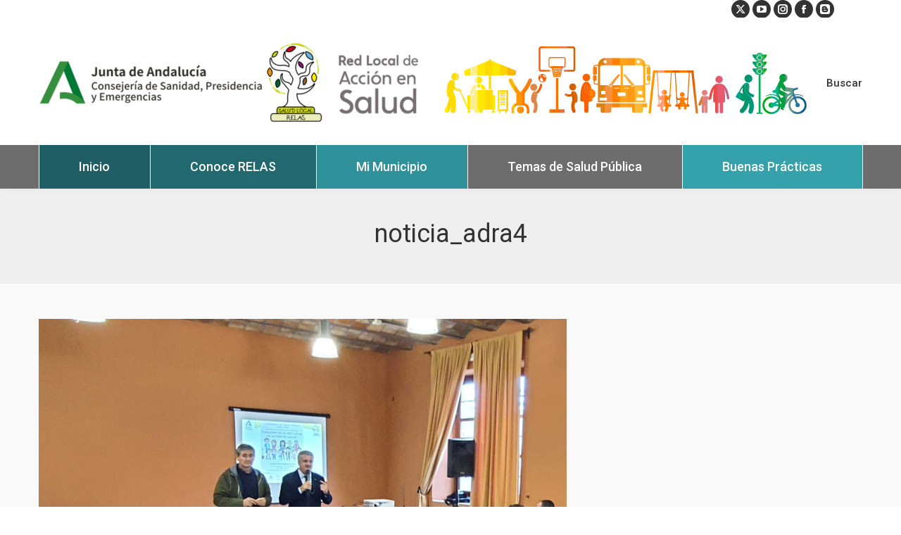

--- FILE ---
content_type: text/html; charset=UTF-8
request_url: https://www.redlocalsalud.es/noticia_adra4/
body_size: 18011
content:
<!DOCTYPE html>
<!--[if !(IE 6) | !(IE 7) | !(IE 8)  ]><!-->
<html dir="ltr" lang="es" prefix="og: https://ogp.me/ns#" class="no-js">
<!--<![endif]-->
<head>
	<meta charset="UTF-8" />
		<meta name="viewport" content="width=device-width, initial-scale=1, maximum-scale=1, user-scalable=0">
		<meta name="theme-color" content="#929292"/>	<link rel="profile" href="https://gmpg.org/xfn/11" />
	<title>noticia_adra4 | Red Local de Acción en Salud (RELAS)</title>
	<style>img:is([sizes="auto" i], [sizes^="auto," i]) { contain-intrinsic-size: 3000px 1500px }</style>
	
		<!-- All in One SEO 4.9.3 - aioseo.com -->
	<meta name="robots" content="max-image-preview:large" />
	<meta name="author" content="Emilia Ramos"/>
	<link rel="canonical" href="https://www.redlocalsalud.es/noticia_adra4/" />
	<meta name="generator" content="All in One SEO (AIOSEO) 4.9.3" />
		<meta property="og:locale" content="es_ES" />
		<meta property="og:site_name" content="Red Local de Acción en Salud (RELAS)" />
		<meta property="og:type" content="article" />
		<meta property="og:title" content="noticia_adra4 | Red Local de Acción en Salud (RELAS)" />
		<meta property="og:url" content="https://www.redlocalsalud.es/noticia_adra4/" />
		<meta property="og:image" content="https://www.redlocalsalud.es/wp-content/uploads/2016/09/arbol_relas.JPG.png" />
		<meta property="og:image:secure_url" content="https://www.redlocalsalud.es/wp-content/uploads/2016/09/arbol_relas.JPG.png" />
		<meta property="og:image:width" content="144" />
		<meta property="og:image:height" content="181" />
		<meta property="article:published_time" content="2023-02-16T10:57:56+00:00" />
		<meta property="article:modified_time" content="2023-02-16T10:57:56+00:00" />
		<meta name="twitter:card" content="summary" />
		<meta name="twitter:site" content="@AndaluciaRELAS" />
		<meta name="twitter:title" content="noticia_adra4 | Red Local de Acción en Salud (RELAS)" />
		<meta name="twitter:image" content="https://www.redlocalsalud.es/wp-content/uploads/2016/09/arbol_relas.JPG.png" />
		<script type="application/ld+json" class="aioseo-schema">
			{"@context":"https:\/\/schema.org","@graph":[{"@type":"BreadcrumbList","@id":"https:\/\/www.redlocalsalud.es\/noticia_adra4\/#breadcrumblist","itemListElement":[{"@type":"ListItem","@id":"https:\/\/www.redlocalsalud.es#listItem","position":1,"name":"Inicio","item":"https:\/\/www.redlocalsalud.es","nextItem":{"@type":"ListItem","@id":"https:\/\/www.redlocalsalud.es\/noticia_adra4\/#listItem","name":"noticia_adra4"}},{"@type":"ListItem","@id":"https:\/\/www.redlocalsalud.es\/noticia_adra4\/#listItem","position":2,"name":"noticia_adra4","previousItem":{"@type":"ListItem","@id":"https:\/\/www.redlocalsalud.es#listItem","name":"Inicio"}}]},{"@type":"ItemPage","@id":"https:\/\/www.redlocalsalud.es\/noticia_adra4\/#itempage","url":"https:\/\/www.redlocalsalud.es\/noticia_adra4\/","name":"noticia_adra4 | Red Local de Acci\u00f3n en Salud (RELAS)","inLanguage":"es-ES","isPartOf":{"@id":"https:\/\/www.redlocalsalud.es\/#website"},"breadcrumb":{"@id":"https:\/\/www.redlocalsalud.es\/noticia_adra4\/#breadcrumblist"},"author":{"@id":"https:\/\/www.redlocalsalud.es\/author\/eramos\/#author"},"creator":{"@id":"https:\/\/www.redlocalsalud.es\/author\/eramos\/#author"},"datePublished":"2023-02-16T10:57:56+00:00","dateModified":"2023-02-16T10:57:56+00:00"},{"@type":"Organization","@id":"https:\/\/www.redlocalsalud.es\/#organization","name":"Red Local de Acci\u00f3n en Salud (RELAS)","description":"Las redes locales de acci\u00f3n en salud trabajan para la mejora de la salud de la poblaci\u00f3n del municipio, con la vocaci\u00f3n de perdurar en el tiempo y seg\u00fan un proceso de planificaci\u00f3n que se concreta en un instrumento clave: el Plan Local de Salud.","url":"https:\/\/www.redlocalsalud.es\/","sameAs":["https:\/\/www.instagram.com\/localizarlasalud\/","https:\/\/www.linkedin.com\/company\/red-local-de-accin-en-salud-de-andaluca-relas-\/"]},{"@type":"Person","@id":"https:\/\/www.redlocalsalud.es\/author\/eramos\/#author","url":"https:\/\/www.redlocalsalud.es\/author\/eramos\/","name":"Emilia Ramos","image":{"@type":"ImageObject","@id":"https:\/\/www.redlocalsalud.es\/noticia_adra4\/#authorImage","url":"https:\/\/secure.gravatar.com\/avatar\/f33fe4dacc5527cdf72b4a3357756977ad96999698c13ecc4b148b852fc6fc7b?s=96&d=mm&r=g","width":96,"height":96,"caption":"Emilia Ramos"}},{"@type":"WebSite","@id":"https:\/\/www.redlocalsalud.es\/#website","url":"https:\/\/www.redlocalsalud.es\/","name":"Red Local de Acci\u00f3n en Salud (RELAS)","description":"Las redes locales de acci\u00f3n en salud trabajan para la mejora de la salud de la poblaci\u00f3n del municipio, con la vocaci\u00f3n de perdurar en el tiempo y seg\u00fan un proceso de planificaci\u00f3n que se concreta en un instrumento clave: el Plan Local de Salud.","inLanguage":"es-ES","publisher":{"@id":"https:\/\/www.redlocalsalud.es\/#organization"}}]}
		</script>
		<!-- All in One SEO -->

<link rel='dns-prefetch' href='//fonts.googleapis.com' />
<link rel="alternate" type="application/rss+xml" title="Red Local de Acción en Salud (RELAS) &raquo; Feed" href="https://www.redlocalsalud.es/feed/" />
<link rel="alternate" type="application/rss+xml" title="Red Local de Acción en Salud (RELAS) &raquo; Feed de los comentarios" href="https://www.redlocalsalud.es/comments/feed/" />
<script id="wpp-js" src="https://www.redlocalsalud.es/wp-content/plugins/wordpress-popular-posts/assets/js/wpp.min.js?ver=7.3.6" data-sampling="0" data-sampling-rate="100" data-api-url="https://www.redlocalsalud.es/wp-json/wordpress-popular-posts" data-post-id="14572" data-token="61e214aa1b" data-lang="0" data-debug="0"></script>
<script>
window._wpemojiSettings = {"baseUrl":"https:\/\/s.w.org\/images\/core\/emoji\/16.0.1\/72x72\/","ext":".png","svgUrl":"https:\/\/s.w.org\/images\/core\/emoji\/16.0.1\/svg\/","svgExt":".svg","source":{"concatemoji":"https:\/\/www.redlocalsalud.es\/wp-includes\/js\/wp-emoji-release.min.js?ver=6.8.3"}};
/*! This file is auto-generated */
!function(s,n){var o,i,e;function c(e){try{var t={supportTests:e,timestamp:(new Date).valueOf()};sessionStorage.setItem(o,JSON.stringify(t))}catch(e){}}function p(e,t,n){e.clearRect(0,0,e.canvas.width,e.canvas.height),e.fillText(t,0,0);var t=new Uint32Array(e.getImageData(0,0,e.canvas.width,e.canvas.height).data),a=(e.clearRect(0,0,e.canvas.width,e.canvas.height),e.fillText(n,0,0),new Uint32Array(e.getImageData(0,0,e.canvas.width,e.canvas.height).data));return t.every(function(e,t){return e===a[t]})}function u(e,t){e.clearRect(0,0,e.canvas.width,e.canvas.height),e.fillText(t,0,0);for(var n=e.getImageData(16,16,1,1),a=0;a<n.data.length;a++)if(0!==n.data[a])return!1;return!0}function f(e,t,n,a){switch(t){case"flag":return n(e,"\ud83c\udff3\ufe0f\u200d\u26a7\ufe0f","\ud83c\udff3\ufe0f\u200b\u26a7\ufe0f")?!1:!n(e,"\ud83c\udde8\ud83c\uddf6","\ud83c\udde8\u200b\ud83c\uddf6")&&!n(e,"\ud83c\udff4\udb40\udc67\udb40\udc62\udb40\udc65\udb40\udc6e\udb40\udc67\udb40\udc7f","\ud83c\udff4\u200b\udb40\udc67\u200b\udb40\udc62\u200b\udb40\udc65\u200b\udb40\udc6e\u200b\udb40\udc67\u200b\udb40\udc7f");case"emoji":return!a(e,"\ud83e\udedf")}return!1}function g(e,t,n,a){var r="undefined"!=typeof WorkerGlobalScope&&self instanceof WorkerGlobalScope?new OffscreenCanvas(300,150):s.createElement("canvas"),o=r.getContext("2d",{willReadFrequently:!0}),i=(o.textBaseline="top",o.font="600 32px Arial",{});return e.forEach(function(e){i[e]=t(o,e,n,a)}),i}function t(e){var t=s.createElement("script");t.src=e,t.defer=!0,s.head.appendChild(t)}"undefined"!=typeof Promise&&(o="wpEmojiSettingsSupports",i=["flag","emoji"],n.supports={everything:!0,everythingExceptFlag:!0},e=new Promise(function(e){s.addEventListener("DOMContentLoaded",e,{once:!0})}),new Promise(function(t){var n=function(){try{var e=JSON.parse(sessionStorage.getItem(o));if("object"==typeof e&&"number"==typeof e.timestamp&&(new Date).valueOf()<e.timestamp+604800&&"object"==typeof e.supportTests)return e.supportTests}catch(e){}return null}();if(!n){if("undefined"!=typeof Worker&&"undefined"!=typeof OffscreenCanvas&&"undefined"!=typeof URL&&URL.createObjectURL&&"undefined"!=typeof Blob)try{var e="postMessage("+g.toString()+"("+[JSON.stringify(i),f.toString(),p.toString(),u.toString()].join(",")+"));",a=new Blob([e],{type:"text/javascript"}),r=new Worker(URL.createObjectURL(a),{name:"wpTestEmojiSupports"});return void(r.onmessage=function(e){c(n=e.data),r.terminate(),t(n)})}catch(e){}c(n=g(i,f,p,u))}t(n)}).then(function(e){for(var t in e)n.supports[t]=e[t],n.supports.everything=n.supports.everything&&n.supports[t],"flag"!==t&&(n.supports.everythingExceptFlag=n.supports.everythingExceptFlag&&n.supports[t]);n.supports.everythingExceptFlag=n.supports.everythingExceptFlag&&!n.supports.flag,n.DOMReady=!1,n.readyCallback=function(){n.DOMReady=!0}}).then(function(){return e}).then(function(){var e;n.supports.everything||(n.readyCallback(),(e=n.source||{}).concatemoji?t(e.concatemoji):e.wpemoji&&e.twemoji&&(t(e.twemoji),t(e.wpemoji)))}))}((window,document),window._wpemojiSettings);
</script>
<link rel='stylesheet' id='dpProEventCalendar_headcss-css' href='https://www.redlocalsalud.es/wp-content/plugins/dpProEventCalendar/css/dpProEventCalendar.css?ver=2.8.9' media='all' />
<link rel='stylesheet' id='font-awesome-original-css' href='https://www.redlocalsalud.es/wp-content/plugins/dpProEventCalendar/css/font-awesome.css?ver=2.8.9' media='all' />
<link rel='stylesheet' id='sb_instagram_styles-css' href='https://www.redlocalsalud.es/wp-content/plugins/instagram-feed-pro/css/sb-instagram.min.css?ver=5.1.2' media='all' />
<style id='wp-emoji-styles-inline-css'>

	img.wp-smiley, img.emoji {
		display: inline !important;
		border: none !important;
		box-shadow: none !important;
		height: 1em !important;
		width: 1em !important;
		margin: 0 0.07em !important;
		vertical-align: -0.1em !important;
		background: none !important;
		padding: 0 !important;
	}
</style>
<link rel='stylesheet' id='wp-block-library-css' href='https://www.redlocalsalud.es/wp-includes/css/dist/block-library/style.min.css?ver=6.8.3' media='all' />
<style id='wp-block-library-theme-inline-css'>
.wp-block-audio :where(figcaption){color:#555;font-size:13px;text-align:center}.is-dark-theme .wp-block-audio :where(figcaption){color:#ffffffa6}.wp-block-audio{margin:0 0 1em}.wp-block-code{border:1px solid #ccc;border-radius:4px;font-family:Menlo,Consolas,monaco,monospace;padding:.8em 1em}.wp-block-embed :where(figcaption){color:#555;font-size:13px;text-align:center}.is-dark-theme .wp-block-embed :where(figcaption){color:#ffffffa6}.wp-block-embed{margin:0 0 1em}.blocks-gallery-caption{color:#555;font-size:13px;text-align:center}.is-dark-theme .blocks-gallery-caption{color:#ffffffa6}:root :where(.wp-block-image figcaption){color:#555;font-size:13px;text-align:center}.is-dark-theme :root :where(.wp-block-image figcaption){color:#ffffffa6}.wp-block-image{margin:0 0 1em}.wp-block-pullquote{border-bottom:4px solid;border-top:4px solid;color:currentColor;margin-bottom:1.75em}.wp-block-pullquote cite,.wp-block-pullquote footer,.wp-block-pullquote__citation{color:currentColor;font-size:.8125em;font-style:normal;text-transform:uppercase}.wp-block-quote{border-left:.25em solid;margin:0 0 1.75em;padding-left:1em}.wp-block-quote cite,.wp-block-quote footer{color:currentColor;font-size:.8125em;font-style:normal;position:relative}.wp-block-quote:where(.has-text-align-right){border-left:none;border-right:.25em solid;padding-left:0;padding-right:1em}.wp-block-quote:where(.has-text-align-center){border:none;padding-left:0}.wp-block-quote.is-large,.wp-block-quote.is-style-large,.wp-block-quote:where(.is-style-plain){border:none}.wp-block-search .wp-block-search__label{font-weight:700}.wp-block-search__button{border:1px solid #ccc;padding:.375em .625em}:where(.wp-block-group.has-background){padding:1.25em 2.375em}.wp-block-separator.has-css-opacity{opacity:.4}.wp-block-separator{border:none;border-bottom:2px solid;margin-left:auto;margin-right:auto}.wp-block-separator.has-alpha-channel-opacity{opacity:1}.wp-block-separator:not(.is-style-wide):not(.is-style-dots){width:100px}.wp-block-separator.has-background:not(.is-style-dots){border-bottom:none;height:1px}.wp-block-separator.has-background:not(.is-style-wide):not(.is-style-dots){height:2px}.wp-block-table{margin:0 0 1em}.wp-block-table td,.wp-block-table th{word-break:normal}.wp-block-table :where(figcaption){color:#555;font-size:13px;text-align:center}.is-dark-theme .wp-block-table :where(figcaption){color:#ffffffa6}.wp-block-video :where(figcaption){color:#555;font-size:13px;text-align:center}.is-dark-theme .wp-block-video :where(figcaption){color:#ffffffa6}.wp-block-video{margin:0 0 1em}:root :where(.wp-block-template-part.has-background){margin-bottom:0;margin-top:0;padding:1.25em 2.375em}
</style>
<style id='classic-theme-styles-inline-css'>
/*! This file is auto-generated */
.wp-block-button__link{color:#fff;background-color:#32373c;border-radius:9999px;box-shadow:none;text-decoration:none;padding:calc(.667em + 2px) calc(1.333em + 2px);font-size:1.125em}.wp-block-file__button{background:#32373c;color:#fff;text-decoration:none}
</style>
<link rel='stylesheet' id='aioseo/css/src/vue/standalone/blocks/table-of-contents/global.scss-css' href='https://www.redlocalsalud.es/wp-content/plugins/all-in-one-seo-pack/dist/Lite/assets/css/table-of-contents/global.e90f6d47.css?ver=4.9.3' media='all' />
<style id='global-styles-inline-css'>
:root{--wp--preset--aspect-ratio--square: 1;--wp--preset--aspect-ratio--4-3: 4/3;--wp--preset--aspect-ratio--3-4: 3/4;--wp--preset--aspect-ratio--3-2: 3/2;--wp--preset--aspect-ratio--2-3: 2/3;--wp--preset--aspect-ratio--16-9: 16/9;--wp--preset--aspect-ratio--9-16: 9/16;--wp--preset--color--black: #000000;--wp--preset--color--cyan-bluish-gray: #abb8c3;--wp--preset--color--white: #FFF;--wp--preset--color--pale-pink: #f78da7;--wp--preset--color--vivid-red: #cf2e2e;--wp--preset--color--luminous-vivid-orange: #ff6900;--wp--preset--color--luminous-vivid-amber: #fcb900;--wp--preset--color--light-green-cyan: #7bdcb5;--wp--preset--color--vivid-green-cyan: #00d084;--wp--preset--color--pale-cyan-blue: #8ed1fc;--wp--preset--color--vivid-cyan-blue: #0693e3;--wp--preset--color--vivid-purple: #9b51e0;--wp--preset--color--accent: #929292;--wp--preset--color--dark-gray: #111;--wp--preset--color--light-gray: #767676;--wp--preset--gradient--vivid-cyan-blue-to-vivid-purple: linear-gradient(135deg,rgba(6,147,227,1) 0%,rgb(155,81,224) 100%);--wp--preset--gradient--light-green-cyan-to-vivid-green-cyan: linear-gradient(135deg,rgb(122,220,180) 0%,rgb(0,208,130) 100%);--wp--preset--gradient--luminous-vivid-amber-to-luminous-vivid-orange: linear-gradient(135deg,rgba(252,185,0,1) 0%,rgba(255,105,0,1) 100%);--wp--preset--gradient--luminous-vivid-orange-to-vivid-red: linear-gradient(135deg,rgba(255,105,0,1) 0%,rgb(207,46,46) 100%);--wp--preset--gradient--very-light-gray-to-cyan-bluish-gray: linear-gradient(135deg,rgb(238,238,238) 0%,rgb(169,184,195) 100%);--wp--preset--gradient--cool-to-warm-spectrum: linear-gradient(135deg,rgb(74,234,220) 0%,rgb(151,120,209) 20%,rgb(207,42,186) 40%,rgb(238,44,130) 60%,rgb(251,105,98) 80%,rgb(254,248,76) 100%);--wp--preset--gradient--blush-light-purple: linear-gradient(135deg,rgb(255,206,236) 0%,rgb(152,150,240) 100%);--wp--preset--gradient--blush-bordeaux: linear-gradient(135deg,rgb(254,205,165) 0%,rgb(254,45,45) 50%,rgb(107,0,62) 100%);--wp--preset--gradient--luminous-dusk: linear-gradient(135deg,rgb(255,203,112) 0%,rgb(199,81,192) 50%,rgb(65,88,208) 100%);--wp--preset--gradient--pale-ocean: linear-gradient(135deg,rgb(255,245,203) 0%,rgb(182,227,212) 50%,rgb(51,167,181) 100%);--wp--preset--gradient--electric-grass: linear-gradient(135deg,rgb(202,248,128) 0%,rgb(113,206,126) 100%);--wp--preset--gradient--midnight: linear-gradient(135deg,rgb(2,3,129) 0%,rgb(40,116,252) 100%);--wp--preset--font-size--small: 13px;--wp--preset--font-size--medium: 20px;--wp--preset--font-size--large: 36px;--wp--preset--font-size--x-large: 42px;--wp--preset--spacing--20: 0.44rem;--wp--preset--spacing--30: 0.67rem;--wp--preset--spacing--40: 1rem;--wp--preset--spacing--50: 1.5rem;--wp--preset--spacing--60: 2.25rem;--wp--preset--spacing--70: 3.38rem;--wp--preset--spacing--80: 5.06rem;--wp--preset--shadow--natural: 6px 6px 9px rgba(0, 0, 0, 0.2);--wp--preset--shadow--deep: 12px 12px 50px rgba(0, 0, 0, 0.4);--wp--preset--shadow--sharp: 6px 6px 0px rgba(0, 0, 0, 0.2);--wp--preset--shadow--outlined: 6px 6px 0px -3px rgba(255, 255, 255, 1), 6px 6px rgba(0, 0, 0, 1);--wp--preset--shadow--crisp: 6px 6px 0px rgba(0, 0, 0, 1);}:where(.is-layout-flex){gap: 0.5em;}:where(.is-layout-grid){gap: 0.5em;}body .is-layout-flex{display: flex;}.is-layout-flex{flex-wrap: wrap;align-items: center;}.is-layout-flex > :is(*, div){margin: 0;}body .is-layout-grid{display: grid;}.is-layout-grid > :is(*, div){margin: 0;}:where(.wp-block-columns.is-layout-flex){gap: 2em;}:where(.wp-block-columns.is-layout-grid){gap: 2em;}:where(.wp-block-post-template.is-layout-flex){gap: 1.25em;}:where(.wp-block-post-template.is-layout-grid){gap: 1.25em;}.has-black-color{color: var(--wp--preset--color--black) !important;}.has-cyan-bluish-gray-color{color: var(--wp--preset--color--cyan-bluish-gray) !important;}.has-white-color{color: var(--wp--preset--color--white) !important;}.has-pale-pink-color{color: var(--wp--preset--color--pale-pink) !important;}.has-vivid-red-color{color: var(--wp--preset--color--vivid-red) !important;}.has-luminous-vivid-orange-color{color: var(--wp--preset--color--luminous-vivid-orange) !important;}.has-luminous-vivid-amber-color{color: var(--wp--preset--color--luminous-vivid-amber) !important;}.has-light-green-cyan-color{color: var(--wp--preset--color--light-green-cyan) !important;}.has-vivid-green-cyan-color{color: var(--wp--preset--color--vivid-green-cyan) !important;}.has-pale-cyan-blue-color{color: var(--wp--preset--color--pale-cyan-blue) !important;}.has-vivid-cyan-blue-color{color: var(--wp--preset--color--vivid-cyan-blue) !important;}.has-vivid-purple-color{color: var(--wp--preset--color--vivid-purple) !important;}.has-black-background-color{background-color: var(--wp--preset--color--black) !important;}.has-cyan-bluish-gray-background-color{background-color: var(--wp--preset--color--cyan-bluish-gray) !important;}.has-white-background-color{background-color: var(--wp--preset--color--white) !important;}.has-pale-pink-background-color{background-color: var(--wp--preset--color--pale-pink) !important;}.has-vivid-red-background-color{background-color: var(--wp--preset--color--vivid-red) !important;}.has-luminous-vivid-orange-background-color{background-color: var(--wp--preset--color--luminous-vivid-orange) !important;}.has-luminous-vivid-amber-background-color{background-color: var(--wp--preset--color--luminous-vivid-amber) !important;}.has-light-green-cyan-background-color{background-color: var(--wp--preset--color--light-green-cyan) !important;}.has-vivid-green-cyan-background-color{background-color: var(--wp--preset--color--vivid-green-cyan) !important;}.has-pale-cyan-blue-background-color{background-color: var(--wp--preset--color--pale-cyan-blue) !important;}.has-vivid-cyan-blue-background-color{background-color: var(--wp--preset--color--vivid-cyan-blue) !important;}.has-vivid-purple-background-color{background-color: var(--wp--preset--color--vivid-purple) !important;}.has-black-border-color{border-color: var(--wp--preset--color--black) !important;}.has-cyan-bluish-gray-border-color{border-color: var(--wp--preset--color--cyan-bluish-gray) !important;}.has-white-border-color{border-color: var(--wp--preset--color--white) !important;}.has-pale-pink-border-color{border-color: var(--wp--preset--color--pale-pink) !important;}.has-vivid-red-border-color{border-color: var(--wp--preset--color--vivid-red) !important;}.has-luminous-vivid-orange-border-color{border-color: var(--wp--preset--color--luminous-vivid-orange) !important;}.has-luminous-vivid-amber-border-color{border-color: var(--wp--preset--color--luminous-vivid-amber) !important;}.has-light-green-cyan-border-color{border-color: var(--wp--preset--color--light-green-cyan) !important;}.has-vivid-green-cyan-border-color{border-color: var(--wp--preset--color--vivid-green-cyan) !important;}.has-pale-cyan-blue-border-color{border-color: var(--wp--preset--color--pale-cyan-blue) !important;}.has-vivid-cyan-blue-border-color{border-color: var(--wp--preset--color--vivid-cyan-blue) !important;}.has-vivid-purple-border-color{border-color: var(--wp--preset--color--vivid-purple) !important;}.has-vivid-cyan-blue-to-vivid-purple-gradient-background{background: var(--wp--preset--gradient--vivid-cyan-blue-to-vivid-purple) !important;}.has-light-green-cyan-to-vivid-green-cyan-gradient-background{background: var(--wp--preset--gradient--light-green-cyan-to-vivid-green-cyan) !important;}.has-luminous-vivid-amber-to-luminous-vivid-orange-gradient-background{background: var(--wp--preset--gradient--luminous-vivid-amber-to-luminous-vivid-orange) !important;}.has-luminous-vivid-orange-to-vivid-red-gradient-background{background: var(--wp--preset--gradient--luminous-vivid-orange-to-vivid-red) !important;}.has-very-light-gray-to-cyan-bluish-gray-gradient-background{background: var(--wp--preset--gradient--very-light-gray-to-cyan-bluish-gray) !important;}.has-cool-to-warm-spectrum-gradient-background{background: var(--wp--preset--gradient--cool-to-warm-spectrum) !important;}.has-blush-light-purple-gradient-background{background: var(--wp--preset--gradient--blush-light-purple) !important;}.has-blush-bordeaux-gradient-background{background: var(--wp--preset--gradient--blush-bordeaux) !important;}.has-luminous-dusk-gradient-background{background: var(--wp--preset--gradient--luminous-dusk) !important;}.has-pale-ocean-gradient-background{background: var(--wp--preset--gradient--pale-ocean) !important;}.has-electric-grass-gradient-background{background: var(--wp--preset--gradient--electric-grass) !important;}.has-midnight-gradient-background{background: var(--wp--preset--gradient--midnight) !important;}.has-small-font-size{font-size: var(--wp--preset--font-size--small) !important;}.has-medium-font-size{font-size: var(--wp--preset--font-size--medium) !important;}.has-large-font-size{font-size: var(--wp--preset--font-size--large) !important;}.has-x-large-font-size{font-size: var(--wp--preset--font-size--x-large) !important;}
:where(.wp-block-post-template.is-layout-flex){gap: 1.25em;}:where(.wp-block-post-template.is-layout-grid){gap: 1.25em;}
:where(.wp-block-columns.is-layout-flex){gap: 2em;}:where(.wp-block-columns.is-layout-grid){gap: 2em;}
:root :where(.wp-block-pullquote){font-size: 1.5em;line-height: 1.6;}
</style>
<link rel='stylesheet' id='contact-form-7-css' href='https://www.redlocalsalud.es/wp-content/plugins/contact-form-7/includes/css/styles.css?ver=6.1.4' media='all' />
<link rel='stylesheet' id='ctf_styles-css' href='https://www.redlocalsalud.es/wp-content/plugins/custom-twitter-feeds/css/ctf-styles.min.css?ver=2.3.1' media='all' />
<link rel='stylesheet' id='sr7css-css' href='//www.redlocalsalud.es/wp-content/plugins/revslider/public/css/sr7.css?ver=6.7.38' media='all' />
<link rel='stylesheet' id='wordpress-popular-posts-css-css' href='https://www.redlocalsalud.es/wp-content/plugins/wordpress-popular-posts/assets/css/wpp.css?ver=7.3.6' media='all' />
<link rel='stylesheet' id='the7-font-css' href='https://www.redlocalsalud.es/wp-content/themes/dt-the7/fonts/icomoon-the7-font/icomoon-the7-font.min.css?ver=12.2.0' media='all' />
<link rel='stylesheet' id='the7-awesome-fonts-css' href='https://www.redlocalsalud.es/wp-content/themes/dt-the7/fonts/FontAwesome/css/all.min.css?ver=12.2.0' media='all' />
<link rel='stylesheet' id='the7-awesome-fonts-back-css' href='https://www.redlocalsalud.es/wp-content/themes/dt-the7/fonts/FontAwesome/back-compat.min.css?ver=12.2.0' media='all' />
<link rel='stylesheet' id='the7-Defaults-css' href='https://www.redlocalsalud.es/wp-content/uploads/smile_fonts/Defaults/Defaults.css?ver=6.8.3' media='all' />
<link rel='stylesheet' id='js_composer_custom_css-css' href='//www.redlocalsalud.es/wp-content/uploads/js_composer/custom.css?ver=8.7.2' media='all' />
<link rel='stylesheet' id='dt-web-fonts-css' href='https://fonts.googleapis.com/css?family=Roboto:400,500,600,700%7CRaleway:400,600,700' media='all' />
<link rel='stylesheet' id='dt-main-css' href='https://www.redlocalsalud.es/wp-content/themes/dt-the7/css/main.min.css?ver=12.2.0' media='all' />
<style id='dt-main-inline-css'>
body #load {
  display: block;
  height: 100%;
  overflow: hidden;
  position: fixed;
  width: 100%;
  z-index: 9901;
  opacity: 1;
  visibility: visible;
  transition: all .35s ease-out;
}
.load-wrap {
  width: 100%;
  height: 100%;
  background-position: center center;
  background-repeat: no-repeat;
  text-align: center;
  display: -ms-flexbox;
  display: -ms-flex;
  display: flex;
  -ms-align-items: center;
  -ms-flex-align: center;
  align-items: center;
  -ms-flex-flow: column wrap;
  flex-flow: column wrap;
  -ms-flex-pack: center;
  -ms-justify-content: center;
  justify-content: center;
}
.load-wrap > svg {
  position: absolute;
  top: 50%;
  left: 50%;
  transform: translate(-50%,-50%);
}
#load {
  background: var(--the7-elementor-beautiful-loading-bg,#ffffff);
  --the7-beautiful-spinner-color2: var(--the7-beautiful-spinner-color,#5dc662);
}

</style>
<link rel='stylesheet' id='the7-custom-scrollbar-css' href='https://www.redlocalsalud.es/wp-content/themes/dt-the7/lib/custom-scrollbar/custom-scrollbar.min.css?ver=12.2.0' media='all' />
<link rel='stylesheet' id='the7-wpbakery-css' href='https://www.redlocalsalud.es/wp-content/themes/dt-the7/css/wpbakery.min.css?ver=12.2.0' media='all' />
<link rel='stylesheet' id='the7-core-css' href='https://www.redlocalsalud.es/wp-content/plugins/dt-the7-core/assets/css/post-type.min.css?ver=2.7.12' media='all' />
<link rel='stylesheet' id='the7-css-vars-css' href='https://www.redlocalsalud.es/wp-content/uploads/the7-css/css-vars.css?ver=49477f60b60d' media='all' />
<link rel='stylesheet' id='dt-custom-css' href='https://www.redlocalsalud.es/wp-content/uploads/the7-css/custom.css?ver=49477f60b60d' media='all' />
<link rel='stylesheet' id='dt-media-css' href='https://www.redlocalsalud.es/wp-content/uploads/the7-css/media.css?ver=49477f60b60d' media='all' />
<link rel='stylesheet' id='the7-mega-menu-css' href='https://www.redlocalsalud.es/wp-content/uploads/the7-css/mega-menu.css?ver=49477f60b60d' media='all' />
<link rel='stylesheet' id='the7-elements-albums-portfolio-css' href='https://www.redlocalsalud.es/wp-content/uploads/the7-css/the7-elements-albums-portfolio.css?ver=49477f60b60d' media='all' />
<link rel='stylesheet' id='the7-elements-css' href='https://www.redlocalsalud.es/wp-content/uploads/the7-css/post-type-dynamic.css?ver=49477f60b60d' media='all' />
<link rel='stylesheet' id='style-css' href='https://www.redlocalsalud.es/wp-content/themes/dt-the7/style.css?ver=12.2.0' media='all' />
<script src="https://www.redlocalsalud.es/wp-includes/js/jquery/jquery.min.js?ver=3.7.1" id="jquery-core-js"></script>
<script src="https://www.redlocalsalud.es/wp-includes/js/jquery/jquery-migrate.min.js?ver=3.4.1" id="jquery-migrate-js"></script>
<script src="//www.redlocalsalud.es/wp-content/plugins/revslider/public/js/libs/tptools.js?ver=6.7.38" id="tp-tools-js" async data-wp-strategy="async"></script>
<script src="//www.redlocalsalud.es/wp-content/plugins/revslider/public/js/sr7.js?ver=6.7.38" id="sr7-js" async data-wp-strategy="async"></script>
<script id="dt-above-fold-js-extra">
var dtLocal = {"themeUrl":"https:\/\/www.redlocalsalud.es\/wp-content\/themes\/dt-the7","passText":"Para ver esta publicaci\u00f3n protegida, introduce la contrase\u00f1a debajo:","moreButtonText":{"loading":"Cargando...","loadMore":"Cargar m\u00e1s"},"postID":"14572","ajaxurl":"https:\/\/www.redlocalsalud.es\/wp-admin\/admin-ajax.php","REST":{"baseUrl":"https:\/\/www.redlocalsalud.es\/wp-json\/the7\/v1","endpoints":{"sendMail":"\/send-mail"}},"contactMessages":{"required":"One or more fields have an error. Please check and try again.","terms":"Please accept the privacy policy.","fillTheCaptchaError":"Please, fill the captcha."},"captchaSiteKey":"","ajaxNonce":"d6ac5a12a4","pageData":"","themeSettings":{"smoothScroll":"off","lazyLoading":false,"desktopHeader":{"height":210},"ToggleCaptionEnabled":"disabled","ToggleCaption":"Navigation","floatingHeader":{"showAfter":220,"showMenu":true,"height":60,"logo":{"showLogo":false,"html":"<img class=\" preload-me\" src=\"https:\/\/www.redlocalsalud.es\/wp-content\/uploads\/2020\/03\/logo_relas2020_peq.jpg\" srcset=\"https:\/\/www.redlocalsalud.es\/wp-content\/uploads\/2020\/03\/logo_relas2020_peq.jpg 253w, https:\/\/www.redlocalsalud.es\/wp-content\/uploads\/2020\/03\/logo_relas2020_peq.jpg 253w\" width=\"253\" height=\"72\"   sizes=\"253px\" alt=\"Red Local de Acci\u00f3n en Salud (RELAS)\" \/>","url":"https:\/\/www.redlocalsalud.es\/"}},"topLine":{"floatingTopLine":{"logo":{"showLogo":false,"html":""}}},"mobileHeader":{"firstSwitchPoint":999,"secondSwitchPoint":900,"firstSwitchPointHeight":60,"secondSwitchPointHeight":60,"mobileToggleCaptionEnabled":"disabled","mobileToggleCaption":"Men\u00fa"},"stickyMobileHeaderFirstSwitch":{"logo":{"html":"<img class=\" preload-me\" src=\"https:\/\/www.redlocalsalud.es\/wp-content\/uploads\/2025\/10\/logo_relas2025_movil.png\" srcset=\"https:\/\/www.redlocalsalud.es\/wp-content\/uploads\/2025\/10\/logo_relas2025_movil.png 540w, https:\/\/www.redlocalsalud.es\/wp-content\/uploads\/2025\/10\/logo_relas2025_movil.png 540w\" width=\"540\" height=\"116\"   sizes=\"540px\" alt=\"Red Local de Acci\u00f3n en Salud (RELAS)\" \/>"}},"stickyMobileHeaderSecondSwitch":{"logo":{"html":"<img class=\" preload-me\" src=\"https:\/\/www.redlocalsalud.es\/wp-content\/uploads\/2025\/10\/logo_relas2025_movil.png\" srcset=\"https:\/\/www.redlocalsalud.es\/wp-content\/uploads\/2025\/10\/logo_relas2025_movil.png 540w, https:\/\/www.redlocalsalud.es\/wp-content\/uploads\/2025\/10\/logo_relas2025_movil.png 540w\" width=\"540\" height=\"116\"   sizes=\"540px\" alt=\"Red Local de Acci\u00f3n en Salud (RELAS)\" \/>"}},"sidebar":{"switchPoint":970},"boxedWidth":"1280px"},"VCMobileScreenWidth":"768"};
var dtShare = {"shareButtonText":{"facebook":"Compartir en Facebook","twitter":"Share on X","pinterest":"Tweet","linkedin":"Compartir en Linkedin","whatsapp":"Compartir en Whatsapp"},"overlayOpacity":"85"};
</script>
<script src="https://www.redlocalsalud.es/wp-content/themes/dt-the7/js/above-the-fold.min.js?ver=12.2.0" id="dt-above-fold-js"></script>
<script></script><link rel="https://api.w.org/" href="https://www.redlocalsalud.es/wp-json/" /><link rel="alternate" title="JSON" type="application/json" href="https://www.redlocalsalud.es/wp-json/wp/v2/media/14572" /><link rel="EditURI" type="application/rsd+xml" title="RSD" href="https://www.redlocalsalud.es/xmlrpc.php?rsd" />
<meta name="generator" content="WordPress 6.8.3" />
<link rel='shortlink' href='https://www.redlocalsalud.es/?p=14572' />
<link rel="alternate" title="oEmbed (JSON)" type="application/json+oembed" href="https://www.redlocalsalud.es/wp-json/oembed/1.0/embed?url=https%3A%2F%2Fwww.redlocalsalud.es%2Fnoticia_adra4%2F" />
<link rel="alternate" title="oEmbed (XML)" type="text/xml+oembed" href="https://www.redlocalsalud.es/wp-json/oembed/1.0/embed?url=https%3A%2F%2Fwww.redlocalsalud.es%2Fnoticia_adra4%2F&#038;format=xml" />
            <style id="wpp-loading-animation-styles">@-webkit-keyframes bgslide{from{background-position-x:0}to{background-position-x:-200%}}@keyframes bgslide{from{background-position-x:0}to{background-position-x:-200%}}.wpp-widget-block-placeholder,.wpp-shortcode-placeholder{margin:0 auto;width:60px;height:3px;background:#dd3737;background:linear-gradient(90deg,#dd3737 0%,#571313 10%,#dd3737 100%);background-size:200% auto;border-radius:3px;-webkit-animation:bgslide 1s infinite linear;animation:bgslide 1s infinite linear}</style>
            <meta name="generator" content="Powered by WPBakery Page Builder - drag and drop page builder for WordPress."/>
<link rel="preconnect" href="https://fonts.googleapis.com">
<link rel="preconnect" href="https://fonts.gstatic.com/" crossorigin>
<meta name="generator" content="Powered by Slider Revolution 6.7.38 - responsive, Mobile-Friendly Slider Plugin for WordPress with comfortable drag and drop interface." />
<script type="text/javascript" id="the7-loader-script">
document.addEventListener("DOMContentLoaded", function(event) {
	var load = document.getElementById("load");
	if(!load.classList.contains('loader-removed')){
		var removeLoading = setTimeout(function() {
			load.className += " loader-removed";
		}, 300);
	}
});
</script>
		<link rel="icon" href="https://www.redlocalsalud.es/wp-content/uploads/2025/04/relas_arbol.png" sizes="32x32" />
<link rel="icon" href="https://www.redlocalsalud.es/wp-content/uploads/2025/04/relas_arbol.png" sizes="192x192" />
<link rel="apple-touch-icon" href="https://www.redlocalsalud.es/wp-content/uploads/2025/04/relas_arbol.png" />
<meta name="msapplication-TileImage" content="https://www.redlocalsalud.es/wp-content/uploads/2025/04/relas_arbol.png" />
<script>
	window._tpt			??= {};
	window.SR7			??= {};
	_tpt.R				??= {};
	_tpt.R.fonts		??= {};
	_tpt.R.fonts.customFonts??= {};
	SR7.devMode			=  false;
	SR7.F 				??= {};
	SR7.G				??= {};
	SR7.LIB				??= {};
	SR7.E				??= {};
	SR7.E.gAddons		??= {};
	SR7.E.php 			??= {};
	SR7.E.nonce			= 'a1b17dcb02';
	SR7.E.ajaxurl		= 'https://www.redlocalsalud.es/wp-admin/admin-ajax.php';
	SR7.E.resturl		= 'https://www.redlocalsalud.es/wp-json/';
	SR7.E.slug_path		= 'revslider/revslider.php';
	SR7.E.slug			= 'revslider';
	SR7.E.plugin_url	= 'https://www.redlocalsalud.es/wp-content/plugins/revslider/';
	SR7.E.wp_plugin_url = 'https://www.redlocalsalud.es/wp-content/plugins/';
	SR7.E.revision		= '6.7.38';
	SR7.E.fontBaseUrl	= '';
	SR7.G.breakPoints 	= [1240,1024,778,480];
	SR7.G.fSUVW 		= false;
	SR7.E.modules 		= ['module','page','slide','layer','draw','animate','srtools','canvas','defaults','carousel','navigation','media','modifiers','migration'];
	SR7.E.libs 			= ['WEBGL'];
	SR7.E.css 			= ['csslp','cssbtns','cssfilters','cssnav','cssmedia'];
	SR7.E.resources		= {};
	SR7.E.ytnc			= false;
	SR7.JSON			??= {};
/*! Slider Revolution 7.0 - Page Processor */
!function(){"use strict";window.SR7??={},window._tpt??={},SR7.version="Slider Revolution 6.7.16",_tpt.getMobileZoom=()=>_tpt.is_mobile?document.documentElement.clientWidth/window.innerWidth:1,_tpt.getWinDim=function(t){_tpt.screenHeightWithUrlBar??=window.innerHeight;let e=SR7.F?.modal?.visible&&SR7.M[SR7.F.module.getIdByAlias(SR7.F.modal.requested)];_tpt.scrollBar=window.innerWidth!==document.documentElement.clientWidth||e&&window.innerWidth!==e.c.module.clientWidth,_tpt.winW=_tpt.getMobileZoom()*window.innerWidth-(_tpt.scrollBar||"prepare"==t?_tpt.scrollBarW??_tpt.mesureScrollBar():0),_tpt.winH=_tpt.getMobileZoom()*window.innerHeight,_tpt.winWAll=document.documentElement.clientWidth},_tpt.getResponsiveLevel=function(t,e){return SR7.G.fSUVW?_tpt.closestGE(t,window.innerWidth):_tpt.closestGE(t,_tpt.winWAll)},_tpt.mesureScrollBar=function(){let t=document.createElement("div");return t.className="RSscrollbar-measure",t.style.width="100px",t.style.height="100px",t.style.overflow="scroll",t.style.position="absolute",t.style.top="-9999px",document.body.appendChild(t),_tpt.scrollBarW=t.offsetWidth-t.clientWidth,document.body.removeChild(t),_tpt.scrollBarW},_tpt.loadCSS=async function(t,e,s){return s?_tpt.R.fonts.required[e].status=1:(_tpt.R[e]??={},_tpt.R[e].status=1),new Promise(((i,n)=>{if(_tpt.isStylesheetLoaded(t))s?_tpt.R.fonts.required[e].status=2:_tpt.R[e].status=2,i();else{const o=document.createElement("link");o.rel="stylesheet";let l="text",r="css";o["type"]=l+"/"+r,o.href=t,o.onload=()=>{s?_tpt.R.fonts.required[e].status=2:_tpt.R[e].status=2,i()},o.onerror=()=>{s?_tpt.R.fonts.required[e].status=3:_tpt.R[e].status=3,n(new Error(`Failed to load CSS: ${t}`))},document.head.appendChild(o)}}))},_tpt.addContainer=function(t){const{tag:e="div",id:s,class:i,datas:n,textContent:o,iHTML:l}=t,r=document.createElement(e);if(s&&""!==s&&(r.id=s),i&&""!==i&&(r.className=i),n)for(const[t,e]of Object.entries(n))"style"==t?r.style.cssText=e:r.setAttribute(`data-${t}`,e);return o&&(r.textContent=o),l&&(r.innerHTML=l),r},_tpt.collector=function(){return{fragment:new DocumentFragment,add(t){var e=_tpt.addContainer(t);return this.fragment.appendChild(e),e},append(t){t.appendChild(this.fragment)}}},_tpt.isStylesheetLoaded=function(t){let e=t.split("?")[0];return Array.from(document.querySelectorAll('link[rel="stylesheet"], link[rel="preload"]')).some((t=>t.href.split("?")[0]===e))},_tpt.preloader={requests:new Map,preloaderTemplates:new Map,show:function(t,e){if(!e||!t)return;const{type:s,color:i}=e;if(s<0||"off"==s)return;const n=`preloader_${s}`;let o=this.preloaderTemplates.get(n);o||(o=this.build(s,i),this.preloaderTemplates.set(n,o)),this.requests.has(t)||this.requests.set(t,{count:0});const l=this.requests.get(t);clearTimeout(l.timer),l.count++,1===l.count&&(l.timer=setTimeout((()=>{l.preloaderClone=o.cloneNode(!0),l.anim&&l.anim.kill(),void 0!==_tpt.gsap?l.anim=_tpt.gsap.fromTo(l.preloaderClone,1,{opacity:0},{opacity:1}):l.preloaderClone.classList.add("sr7-fade-in"),t.appendChild(l.preloaderClone)}),150))},hide:function(t){if(!this.requests.has(t))return;const e=this.requests.get(t);e.count--,e.count<0&&(e.count=0),e.anim&&e.anim.kill(),0===e.count&&(clearTimeout(e.timer),e.preloaderClone&&(e.preloaderClone.classList.remove("sr7-fade-in"),e.anim=_tpt.gsap.to(e.preloaderClone,.3,{opacity:0,onComplete:function(){e.preloaderClone.remove()}})))},state:function(t){if(!this.requests.has(t))return!1;return this.requests.get(t).count>0},build:(t,e="#ffffff",s="")=>{if(t<0||"off"===t)return null;const i=parseInt(t);if(t="prlt"+i,isNaN(i))return null;if(_tpt.loadCSS(SR7.E.plugin_url+"public/css/preloaders/t"+i+".css","preloader_"+t),isNaN(i)||i<6){const n=`background-color:${e}`,o=1===i||2==i?n:"",l=3===i||4==i?n:"",r=_tpt.collector();["dot1","dot2","bounce1","bounce2","bounce3"].forEach((t=>r.add({tag:"div",class:t,datas:{style:l}})));const d=_tpt.addContainer({tag:"sr7-prl",class:`${t} ${s}`,datas:{style:o}});return r.append(d),d}{let n={};if(7===i){let t;e.startsWith("#")?(t=e.replace("#",""),t=`rgba(${parseInt(t.substring(0,2),16)}, ${parseInt(t.substring(2,4),16)}, ${parseInt(t.substring(4,6),16)}, `):e.startsWith("rgb")&&(t=e.slice(e.indexOf("(")+1,e.lastIndexOf(")")).split(",").map((t=>t.trim())),t=`rgba(${t[0]}, ${t[1]}, ${t[2]}, `),t&&(n.style=`border-top-color: ${t}0.65); border-bottom-color: ${t}0.15); border-left-color: ${t}0.65); border-right-color: ${t}0.15)`)}else 12===i&&(n.style=`background:${e}`);const o=[10,0,4,2,5,9,0,4,4,2][i-6],l=_tpt.collector(),r=l.add({tag:"div",class:"sr7-prl-inner",datas:n});Array.from({length:o}).forEach((()=>r.appendChild(l.add({tag:"span",datas:{style:`background:${e}`}}))));const d=_tpt.addContainer({tag:"sr7-prl",class:`${t} ${s}`});return l.append(d),d}}},SR7.preLoader={show:(t,e)=>{"off"!==(SR7.M[t]?.settings?.pLoader?.type??"off")&&_tpt.preloader.show(e||SR7.M[t].c.module,SR7.M[t]?.settings?.pLoader??{color:"#fff",type:10})},hide:(t,e)=>{"off"!==(SR7.M[t]?.settings?.pLoader?.type??"off")&&_tpt.preloader.hide(e||SR7.M[t].c.module)},state:(t,e)=>_tpt.preloader.state(e||SR7.M[t].c.module)},_tpt.prepareModuleHeight=function(t){window.SR7.M??={},window.SR7.M[t.id]??={},"ignore"==t.googleFont&&(SR7.E.ignoreGoogleFont=!0);let e=window.SR7.M[t.id];if(null==_tpt.scrollBarW&&_tpt.mesureScrollBar(),e.c??={},e.states??={},e.settings??={},e.settings.size??={},t.fixed&&(e.settings.fixed=!0),e.c.module=document.querySelector("sr7-module#"+t.id),e.c.adjuster=e.c.module.getElementsByTagName("sr7-adjuster")[0],e.c.content=e.c.module.getElementsByTagName("sr7-content")[0],"carousel"==t.type&&(e.c.carousel=e.c.content.getElementsByTagName("sr7-carousel")[0]),null==e.c.module||null==e.c.module)return;t.plType&&t.plColor&&(e.settings.pLoader={type:t.plType,color:t.plColor}),void 0===t.plType||"off"===t.plType||SR7.preLoader.state(t.id)&&SR7.preLoader.state(t.id,e.c.module)||SR7.preLoader.show(t.id,e.c.module),_tpt.winW||_tpt.getWinDim("prepare"),_tpt.getWinDim();let s=""+e.c.module.dataset?.modal;"modal"==s||"true"==s||"undefined"!==s&&"false"!==s||(e.settings.size.fullWidth=t.size.fullWidth,e.LEV??=_tpt.getResponsiveLevel(window.SR7.G.breakPoints,t.id),t.vpt=_tpt.fillArray(t.vpt,5),e.settings.vPort=t.vpt[e.LEV],void 0!==t.el&&"720"==t.el[4]&&t.gh[4]!==t.el[4]&&"960"==t.el[3]&&t.gh[3]!==t.el[3]&&"768"==t.el[2]&&t.gh[2]!==t.el[2]&&delete t.el,e.settings.size.height=null==t.el||null==t.el[e.LEV]||0==t.el[e.LEV]||"auto"==t.el[e.LEV]?_tpt.fillArray(t.gh,5,-1):_tpt.fillArray(t.el,5,-1),e.settings.size.width=_tpt.fillArray(t.gw,5,-1),e.settings.size.minHeight=_tpt.fillArray(t.mh??[0],5,-1),e.cacheSize={fullWidth:e.settings.size?.fullWidth,fullHeight:e.settings.size?.fullHeight},void 0!==t.off&&(t.off?.t&&(e.settings.size.m??={})&&(e.settings.size.m.t=t.off.t),t.off?.b&&(e.settings.size.m??={})&&(e.settings.size.m.b=t.off.b),t.off?.l&&(e.settings.size.p??={})&&(e.settings.size.p.l=t.off.l),t.off?.r&&(e.settings.size.p??={})&&(e.settings.size.p.r=t.off.r),e.offsetPrepared=!0),_tpt.updatePMHeight(t.id,t,!0))},_tpt.updatePMHeight=(t,e,s)=>{let i=SR7.M[t];var n=i.settings.size.fullWidth?_tpt.winW:i.c.module.parentNode.offsetWidth;n=0===n||isNaN(n)?_tpt.winW:n;let o=i.settings.size.width[i.LEV]||i.settings.size.width[i.LEV++]||i.settings.size.width[i.LEV--]||n,l=i.settings.size.height[i.LEV]||i.settings.size.height[i.LEV++]||i.settings.size.height[i.LEV--]||0,r=i.settings.size.minHeight[i.LEV]||i.settings.size.minHeight[i.LEV++]||i.settings.size.minHeight[i.LEV--]||0;if(l="auto"==l?0:l,l=parseInt(l),"carousel"!==e.type&&(n-=parseInt(e.onw??0)||0),i.MP=!i.settings.size.fullWidth&&n<o||_tpt.winW<o?Math.min(1,n/o):1,e.size.fullScreen||e.size.fullHeight){let t=parseInt(e.fho)||0,s=(""+e.fho).indexOf("%")>-1;e.newh=_tpt.winH-(s?_tpt.winH*t/100:t)}else e.newh=i.MP*Math.max(l,r);if(e.newh+=(parseInt(e.onh??0)||0)+(parseInt(e.carousel?.pt)||0)+(parseInt(e.carousel?.pb)||0),void 0!==e.slideduration&&(e.newh=Math.max(e.newh,parseInt(e.slideduration)/3)),e.shdw&&_tpt.buildShadow(e.id,e),i.c.adjuster.style.height=e.newh+"px",i.c.module.style.height=e.newh+"px",i.c.content.style.height=e.newh+"px",i.states.heightPrepared=!0,i.dims??={},i.dims.moduleRect=i.c.module.getBoundingClientRect(),i.c.content.style.left="-"+i.dims.moduleRect.left+"px",!i.settings.size.fullWidth)return s&&requestAnimationFrame((()=>{n!==i.c.module.parentNode.offsetWidth&&_tpt.updatePMHeight(e.id,e)})),void _tpt.bgStyle(e.id,e,window.innerWidth==_tpt.winW,!0);_tpt.bgStyle(e.id,e,window.innerWidth==_tpt.winW,!0),requestAnimationFrame((function(){s&&requestAnimationFrame((()=>{n!==i.c.module.parentNode.offsetWidth&&_tpt.updatePMHeight(e.id,e)}))})),i.earlyResizerFunction||(i.earlyResizerFunction=function(){requestAnimationFrame((function(){_tpt.getWinDim(),_tpt.moduleDefaults(e.id,e),_tpt.updateSlideBg(t,!0)}))},window.addEventListener("resize",i.earlyResizerFunction))},_tpt.buildShadow=function(t,e){let s=SR7.M[t];null==s.c.shadow&&(s.c.shadow=document.createElement("sr7-module-shadow"),s.c.shadow.classList.add("sr7-shdw-"+e.shdw),s.c.content.appendChild(s.c.shadow))},_tpt.bgStyle=async(t,e,s,i,n)=>{const o=SR7.M[t];if((e=e??o.settings).fixed&&!o.c.module.classList.contains("sr7-top-fixed")&&(o.c.module.classList.add("sr7-top-fixed"),o.c.module.style.position="fixed",o.c.module.style.width="100%",o.c.module.style.top="0px",o.c.module.style.left="0px",o.c.module.style.pointerEvents="none",o.c.module.style.zIndex=5e3,o.c.content.style.pointerEvents="none"),null==o.c.bgcanvas){let t=document.createElement("sr7-module-bg"),l=!1;if("string"==typeof e?.bg?.color&&e?.bg?.color.includes("{"))if(_tpt.gradient&&_tpt.gsap)e.bg.color=_tpt.gradient.convert(e.bg.color);else try{let t=JSON.parse(e.bg.color);(t?.orig||t?.string)&&(e.bg.color=JSON.parse(e.bg.color))}catch(t){return}let r="string"==typeof e?.bg?.color?e?.bg?.color||"transparent":e?.bg?.color?.string??e?.bg?.color?.orig??e?.bg?.color?.color??"transparent";if(t.style["background"+(String(r).includes("grad")?"":"Color")]=r,("transparent"!==r||n)&&(l=!0),o.offsetPrepared&&(t.style.visibility="hidden"),e?.bg?.image?.src&&(t.style.backgroundImage=`url(${e?.bg?.image.src})`,t.style.backgroundSize=""==(e.bg.image?.size??"")?"cover":e.bg.image.size,t.style.backgroundPosition=e.bg.image.position,t.style.backgroundRepeat=""==e.bg.image.repeat||null==e.bg.image.repeat?"no-repeat":e.bg.image.repeat,l=!0),!l)return;o.c.bgcanvas=t,e.size.fullWidth?t.style.width=_tpt.winW-(s&&_tpt.winH<document.body.offsetHeight?_tpt.scrollBarW:0)+"px":i&&(t.style.width=o.c.module.offsetWidth+"px"),e.sbt?.use?o.c.content.appendChild(o.c.bgcanvas):o.c.module.appendChild(o.c.bgcanvas)}o.c.bgcanvas.style.height=void 0!==e.newh?e.newh+"px":("carousel"==e.type?o.dims.module.h:o.dims.content.h)+"px",o.c.bgcanvas.style.left=!s&&e.sbt?.use||o.c.bgcanvas.closest("SR7-CONTENT")?"0px":"-"+(o?.dims?.moduleRect?.left??0)+"px"},_tpt.updateSlideBg=function(t,e){const s=SR7.M[t];let i=s.settings;s?.c?.bgcanvas&&(i.size.fullWidth?s.c.bgcanvas.style.width=_tpt.winW-(e&&_tpt.winH<document.body.offsetHeight?_tpt.scrollBarW:0)+"px":preparing&&(s.c.bgcanvas.style.width=s.c.module.offsetWidth+"px"))},_tpt.moduleDefaults=(t,e)=>{let s=SR7.M[t];null!=s&&null!=s.c&&null!=s.c.module&&(s.dims??={},s.dims.moduleRect=s.c.module.getBoundingClientRect(),s.c.content.style.left="-"+s.dims.moduleRect.left+"px",s.c.content.style.width=_tpt.winW-_tpt.scrollBarW+"px","carousel"==e.type&&(s.c.module.style.overflow="visible"),_tpt.bgStyle(t,e,window.innerWidth==_tpt.winW))},_tpt.getOffset=t=>{var e=t.getBoundingClientRect(),s=window.pageXOffset||document.documentElement.scrollLeft,i=window.pageYOffset||document.documentElement.scrollTop;return{top:e.top+i,left:e.left+s}},_tpt.fillArray=function(t,e){let s,i;t=Array.isArray(t)?t:[t];let n=Array(e),o=t.length;for(i=0;i<t.length;i++)n[i+(e-o)]=t[i],null==s&&"#"!==t[i]&&(s=t[i]);for(let t=0;t<e;t++)void 0!==n[t]&&"#"!=n[t]||(n[t]=s),s=n[t];return n},_tpt.closestGE=function(t,e){let s=Number.MAX_VALUE,i=-1;for(let n=0;n<t.length;n++)t[n]-1>=e&&t[n]-1-e<s&&(s=t[n]-1-e,i=n);return++i}}();</script>
<noscript><style> .wpb_animate_when_almost_visible { opacity: 1; }</style></noscript><!-- Google tag (gtag.js) -->
<script async src="https://www.googletagmanager.com/gtag/js?id=G-MVQ9ZZX6FQ"></script>
<script>
  window.dataLayer = window.dataLayer || [];
  function gtag(){dataLayer.push(arguments);}
  gtag('js', new Date());

  gtag('config', 'G-MVQ9ZZX6FQ');
</script><style id='the7-custom-inline-css' type='text/css'>
.classic-header .branding, .classic-header .navigation {
    align-items: center;
    display: flex;
    flex: 1 1 100%;
    flex-flow: row wrap;
    margin-bottom: -5px;
}
/*Fondos de colores para los menus sólo en modo escritorio*/
.main-nav .menu-item-4{
background-color:#9fc5c8;
}

.main-nav .menu-item-1993{
background-color:#1f5e64;
}

.main-nav .menu-item-15{
background-color:#2f9199;
}
.main-nav .menu-item-20{
background-color:#bdb70e;
}

.main-nav .menu-item-124{
background-color:#98b45f;
}
.main-nav .menu-item-114{
background-color:#97ac4e;
}
.main-nav .menu-item-7569{
background-color:#22686f;
}
.main-nav .menu-item-7386{
background-color:#35a2ab;
}




.main-nav .menu-item-119{
background-color:#9fb47a;
}
.main-nav .menu-item-269{
background-color:#9ec6c8;
}

.main-nav .menu-item-304{
background-color:#d3ce37;
}


.main-nav .menu-item-15669{
background-color:#6d6d6d;
}

.main-nav .menu-item-18059{
background-color:#6d6d6d;
}


/*Quitar autores en posts*/
.entry-meta .meta-sep, .entry-meta .author { display: none;  }


/*Color enlaces*/
a:link{
color:#679694;
}

a, a:hover {
    color: #89A2A3;
}

#page .details:hover{
    color: #89A2A3;
}


/*Arreglar altura boton download*/
.wpfb-dlbtn div {
    
    height: 70px;

}

 form.bbp-login-form fieldset{
border:none;
}

/*Texto titulo municipios mas grande*/
.page-id-12 .vc_tta-panel-title {
   font-size: 25px;
}

.main-nav .menu-item-693 {
    background-color: #ffffff !important;
}



.sombra{
  box-shadow: 0 4px 8px 0 rgba(0, 0, 0, 0.2), 0 6px 20px 0 rgba(0, 0, 0, 0.19);
}

.sombra:hover{
  box-shadow: 0 18px 22px 0 rgba(0, 0, 0, 0.2), 0 6px 20px 0 rgba(0, 0, 0, 0.19);
}



</style>
</head>
<body id="the7-body" class="attachment wp-singular attachment-template-default single single-attachment postid-14572 attachmentid-14572 attachment-png wp-embed-responsive wp-theme-dt-the7 the7-core-ver-2.7.12 no-comments boxed-layout dt-responsive-on right-mobile-menu-close-icon ouside-menu-close-icon mobile-hamburger-close-bg-enable mobile-hamburger-close-bg-hover-enable  fade-medium-mobile-menu-close-icon fade-medium-menu-close-icon accent-gradient srcset-enabled btn-flat custom-btn-color custom-btn-hover-color footer-overlap phantom-fade phantom-shadow-decoration phantom-logo-off sticky-mobile-header top-header first-switch-logo-left first-switch-menu-right second-switch-logo-left second-switch-menu-right right-mobile-menu layzr-loading-on popup-message-style the7-ver-12.2.0 dt-fa-compatibility wpb-js-composer js-comp-ver-8.7.2 vc_responsive">
<!-- The7 12.2.0 -->
<div id="load" class="ring-loader">
	<div class="load-wrap">
<style type="text/css">
    .the7-spinner {
        width: 72px;
        height: 72px;
        position: relative;
    }
    .the7-spinner > div {
        border-radius: 50%;
        width: 9px;
        left: 0;
        box-sizing: border-box;
        display: block;
        position: absolute;
        border: 9px solid #fff;
        width: 72px;
        height: 72px;
    }
    .the7-spinner-ring-bg{
        opacity: 0.25;
    }
    div.the7-spinner-ring {
        animation: spinner-animation 0.8s cubic-bezier(1, 1, 1, 1) infinite;
        border-color:var(--the7-beautiful-spinner-color2) transparent transparent transparent;
    }

    @keyframes spinner-animation{
        from{
            transform: rotate(0deg);
        }
        to {
            transform: rotate(360deg);
        }
    }
</style>

<div class="the7-spinner">
    <div class="the7-spinner-ring-bg"></div>
    <div class="the7-spinner-ring"></div>
</div></div>
</div>
<div id="page" class="boxed">
	<a class="skip-link screen-reader-text" href="#content">Saltar al contenido</a>

<div class="masthead classic-header justify bg-behind-menu widgets full-height dividers surround shadow-decoration shadow-mobile-header-decoration medium-mobile-menu-icon mobile-menu-icon-bg-on mobile-menu-icon-hover-bg-on show-sub-menu-on-hover show-device-logo show-mobile-logo"  role="banner">

	<div class="top-bar line-content top-bar-line-hide">
	<div class="top-bar-bg" ></div>
	<div class="left-widgets mini-widgets"></div><div class="right-widgets mini-widgets"><div class="soc-ico show-on-desktop near-logo-first-switch hide-on-second-switch custom-bg disabled-border border-off hover-accent-bg hover-disabled-border  hover-border-off"><a title="X page opens in new window" href="https://twitter.com/AndaluciaRELAS" target="_blank" class="twitter"><span class="soc-font-icon"></span><span class="screen-reader-text">X page opens in new window</span></a><a title="YouTube page opens in new window" href="https://www.youtube.com/channel/UCsb32MQ6x2MJuDZx0Qg63qA" target="_blank" class="you-tube"><span class="soc-font-icon"></span><span class="screen-reader-text">YouTube page opens in new window</span></a><a title="Instagram page opens in new window" href="https://www.instagram.com/localizarlasalud/" target="_blank" class="instagram"><span class="soc-font-icon"></span><span class="screen-reader-text">Instagram page opens in new window</span></a><a title="Facebook page opens in new window" href="https://www.facebook.com/AndaluciaRELAS" target="_blank" class="facebook"><span class="soc-font-icon"></span><span class="screen-reader-text">Facebook page opens in new window</span></a><a title="Blogger page opens in new window" href="http://localizarlasalud.blogspot.com/" target="_blank" class="blogger"><span class="soc-font-icon"></span><span class="screen-reader-text">Blogger page opens in new window</span></a></div></div></div>

	<header class="header-bar">

		<div class="branding">
	<div id="site-title" class="assistive-text">Red Local de Acción en Salud (RELAS)</div>
	<div id="site-description" class="assistive-text">Las redes locales de acción en salud trabajan para la mejora de la salud de la población del municipio, con la vocación de perdurar en el tiempo y según un proceso de planificación que se concreta en un instrumento clave: el Plan Local de Salud.</div>
	<a class="" href="https://www.redlocalsalud.es/"><img class=" preload-me" src="https://www.redlocalsalud.es/wp-content/uploads/2025/11/logo_relas2025.png" srcset="https://www.redlocalsalud.es/wp-content/uploads/2025/11/logo_relas2025.png 540w, https://www.redlocalsalud.es/wp-content/uploads/2025/11/logo_relas2025.png 540w" width="540" height="116"   sizes="540px" alt="Red Local de Acción en Salud (RELAS)" /><img class="mobile-logo preload-me" src="https://www.redlocalsalud.es/wp-content/uploads/2025/10/logo_relas2025_movil.png" srcset="https://www.redlocalsalud.es/wp-content/uploads/2025/10/logo_relas2025_movil.png 540w, https://www.redlocalsalud.es/wp-content/uploads/2025/10/logo_relas2025_movil.png 540w" width="540" height="116"   sizes="540px" alt="Red Local de Acción en Salud (RELAS)" /></a><div class="mini-widgets"></div><div class="mini-widgets"><div class="text-area show-on-desktop near-logo-first-switch in-menu-second-switch"><p><img src="https://www.redlocalsalud.es/wp-content/uploads/2020/03/fondo_relas2b.png"  id="cabecera" /></p>
</div><div class="mini-search show-on-desktop near-logo-first-switch near-logo-second-switch popup-search custom-icon"><form class="searchform mini-widget-searchform" role="search" method="get" action="https://www.redlocalsalud.es/">

	<div class="screen-reader-text">Buscar:</div>

	
		<a href="" class="submit mini-icon-off"><span>Buscar</span></a>
		<div class="popup-search-wrap">
			<input type="text" aria-label="Search" class="field searchform-s" name="s" value="" placeholder="Type and hit enter …" title="Search form"/>
			<a href="" class="search-icon"><i class="the7-mw-icon-search-bold"></i></a>
		</div>

			<input type="submit" class="assistive-text searchsubmit" value="Ir!"/>
</form>
</div></div></div>

		<nav class="navigation">

			<ul id="primary-menu" class="main-nav bg-outline-decoration hover-bg-decoration active-bg-decoration gradient-hover outside-item-remove-margin"><li class="menu-item menu-item-type-custom menu-item-object-custom menu-item-home menu-item-1993 first depth-0"><a href='https://www.redlocalsalud.es' data-level='1'><span class="menu-item-text"><span class="menu-text">Inicio</span></span></a></li> <li class="menu-item menu-item-type-custom menu-item-object-custom menu-item-has-children menu-item-7569 has-children depth-0"><a href='#' class='not-clickable-item' data-level='1'><span class="menu-item-text"><span class="menu-text">Conoce RELAS</span></span></a><ul class="sub-nav"><li class="menu-item menu-item-type-post_type menu-item-object-page menu-item-18058 first depth-1"><a href='https://www.redlocalsalud.es/que-es-relas/' data-level='2'><span class="menu-item-text"><span class="menu-text">Qué es RELAS</span></span></a></li> <li class="menu-item menu-item-type-post_type menu-item-object-page menu-item-1856 depth-1"><a href='https://www.redlocalsalud.es/hitos-de-relas/' data-level='2'><span class="menu-item-text"><span class="menu-text">Hitos de RELAS</span></span></a></li> <li class="menu-item menu-item-type-post_type menu-item-object-page menu-item-693 depth-1"><a href='https://www.redlocalsalud.es/quieres-ser-relas/' data-level='2'><span class="menu-item-text"><span class="menu-text">Apúntate a RELAS</span></span></a></li> </ul></li> <li class="menu-item menu-item-type-post_type menu-item-object-page menu-item-15 depth-0"><a href='https://www.redlocalsalud.es/mi-municipio/' data-level='1'><span class="menu-item-text"><span class="menu-text">Mi Municipio</span></span></a></li> <li class="menu-item menu-item-type-post_type menu-item-object-page menu-item-18059 depth-0"><a href='https://www.redlocalsalud.es/temas-de-salud-publica/' data-level='1'><span class="menu-item-text"><span class="menu-text">Temas de Salud Pública</span></span></a></li> <li class="menu-item menu-item-type-custom menu-item-object-custom menu-item-7386 last depth-0"><a href='https://www.redlocalsalud.es/buenaspracticas/' data-level='1'><span class="menu-item-text"><span class="menu-text">Buenas Prácticas</span></span></a></li> </ul>
			
		</nav>

	</header>

</div>
<div role="navigation" aria-label="Main Menu" class="dt-mobile-header mobile-menu-show-divider">
	<div class="dt-close-mobile-menu-icon" aria-label="Close" role="button" tabindex="0"><div class="close-line-wrap"><span class="close-line"></span><span class="close-line"></span><span class="close-line"></span></div></div>	<ul id="mobile-menu" class="mobile-main-nav">
		<li class="menu-item menu-item-type-custom menu-item-object-custom menu-item-home menu-item-1993 first depth-0"><a href='https://www.redlocalsalud.es' data-level='1'><span class="menu-item-text"><span class="menu-text">Inicio</span></span></a></li> <li class="menu-item menu-item-type-custom menu-item-object-custom menu-item-has-children menu-item-7569 has-children depth-0"><a href='#' class='not-clickable-item' data-level='1'><span class="menu-item-text"><span class="menu-text">Conoce RELAS</span></span></a><ul class="sub-nav"><li class="menu-item menu-item-type-post_type menu-item-object-page menu-item-18058 first depth-1"><a href='https://www.redlocalsalud.es/que-es-relas/' data-level='2'><span class="menu-item-text"><span class="menu-text">Qué es RELAS</span></span></a></li> <li class="menu-item menu-item-type-post_type menu-item-object-page menu-item-1856 depth-1"><a href='https://www.redlocalsalud.es/hitos-de-relas/' data-level='2'><span class="menu-item-text"><span class="menu-text">Hitos de RELAS</span></span></a></li> <li class="menu-item menu-item-type-post_type menu-item-object-page menu-item-693 depth-1"><a href='https://www.redlocalsalud.es/quieres-ser-relas/' data-level='2'><span class="menu-item-text"><span class="menu-text">Apúntate a RELAS</span></span></a></li> </ul></li> <li class="menu-item menu-item-type-post_type menu-item-object-page menu-item-15 depth-0"><a href='https://www.redlocalsalud.es/mi-municipio/' data-level='1'><span class="menu-item-text"><span class="menu-text">Mi Municipio</span></span></a></li> <li class="menu-item menu-item-type-post_type menu-item-object-page menu-item-18059 depth-0"><a href='https://www.redlocalsalud.es/temas-de-salud-publica/' data-level='1'><span class="menu-item-text"><span class="menu-text">Temas de Salud Pública</span></span></a></li> <li class="menu-item menu-item-type-custom menu-item-object-custom menu-item-7386 last depth-0"><a href='https://www.redlocalsalud.es/buenaspracticas/' data-level='1'><span class="menu-item-text"><span class="menu-text">Buenas Prácticas</span></span></a></li> 	</ul>
	<div class='mobile-mini-widgets-in-menu'></div>
</div>
<div class="page-inner">
		<div class="page-title title-center solid-bg breadcrumbs-off">
			<div class="wf-wrap">

				<div class="page-title-head hgroup"><h1 class="entry-title">noticia_adra4</h1></div>			</div>
		</div>

		

<div id="main" class="sidebar-none sidebar-divider-off">

	
	<div class="main-gradient"></div>
	<div class="wf-wrap">
	<div class="wf-container-main">

	

			<!-- Content -->
			<div id="content" class="content" role="main">

				
					
						<article id="post-14572" class="post-14572 attachment type-attachment status-inherit description-off">

							
							
<img class="alignleft preload-me lazy-load aspect" src="data:image/svg+xml,%3Csvg%20xmlns%3D&#39;http%3A%2F%2Fwww.w3.org%2F2000%2Fsvg&#39;%20viewBox%3D&#39;0%200%20750%20605&#39;%2F%3E" data-src="https://www.redlocalsalud.es/wp-content/uploads/2023/02/noticia_adra4.png" data-srcset="https://www.redlocalsalud.es/wp-content/uploads/2023/02/noticia_adra4.png 750w" loading="eager" style="--ratio: 750 / 605" sizes="(max-width: 750px) 100vw, 750px" width="750" height="605"  alt=""/>

						</article>

						
					
				
			</div><!-- #content -->

			

			</div><!-- .wf-container -->
		</div><!-- .wf-wrap -->

	
	</div><!-- #main -->

	</div>


	<!-- !Footer -->
	<footer id="footer" class="footer solid-bg">

		
<!-- !Bottom-bar -->
<div id="bottom-bar" class="full-width-line logo-left" role="contentinfo">
    <div class="wf-wrap">
        <div class="wf-container-bottom">

			
            <div class="wf-float-right">

				<div class="bottom-text-block"><div style="float:left;font-size:10px">
&gt; <a href="https://www.redlocalsalud.es/aviso-legal/">Aviso legal</a>
</div>
<p>2021 Consejería de Sanidad, Presidencia y Emergencias<br />
<a href="https://www.redlocalsalud.es/accesibilidad"><b>Accesibilidad</b></a><a href="https://www.redlocalsalud.es/quieres-ser-relas" style="margin-left:10px"><b>Contacto</b></a></p>
</div>
            </div>

        </div><!-- .wf-container-bottom -->
    </div><!-- .wf-wrap -->
</div><!-- #bottom-bar -->
	</footer><!-- #footer -->

<a href="#" class="scroll-top"><svg version="1.1" id="Layer_1" xmlns="http://www.w3.org/2000/svg" xmlns:xlink="http://www.w3.org/1999/xlink" x="0px" y="0px"
	 viewBox="0 0 16 16" style="enable-background:new 0 0 16 16;" xml:space="preserve">
<path d="M11.7,6.3l-3-3C8.5,3.1,8.3,3,8,3c0,0,0,0,0,0C7.7,3,7.5,3.1,7.3,3.3l-3,3c-0.4,0.4-0.4,1,0,1.4c0.4,0.4,1,0.4,1.4,0L7,6.4
	V12c0,0.6,0.4,1,1,1s1-0.4,1-1V6.4l1.3,1.3c0.4,0.4,1,0.4,1.4,0C11.9,7.5,12,7.3,12,7S11.9,6.5,11.7,6.3z"/>
</svg><span class="screen-reader-text">Ir a Tienda</span></a>

</div><!-- #page -->

<script type="speculationrules">
{"prefetch":[{"source":"document","where":{"and":[{"href_matches":"\/*"},{"not":{"href_matches":["\/wp-*.php","\/wp-admin\/*","\/wp-content\/uploads\/*","\/wp-content\/*","\/wp-content\/plugins\/*","\/wp-content\/themes\/dt-the7\/*","\/*\\?(.+)"]}},{"not":{"selector_matches":"a[rel~=\"nofollow\"]"}},{"not":{"selector_matches":".no-prefetch, .no-prefetch a"}}]},"eagerness":"conservative"}]}
</script>
<!-- Custom Feeds for Instagram JS -->
<script type="text/javascript">
var sbiajaxurl = "https://www.redlocalsalud.es/wp-admin/admin-ajax.php";
</script>
<script src="https://www.redlocalsalud.es/wp-content/themes/dt-the7/js/main.min.js?ver=12.2.0" id="dt-main-js"></script>
<script src="https://www.redlocalsalud.es/wp-includes/js/dist/hooks.min.js?ver=4d63a3d491d11ffd8ac6" id="wp-hooks-js"></script>
<script src="https://www.redlocalsalud.es/wp-includes/js/dist/i18n.min.js?ver=5e580eb46a90c2b997e6" id="wp-i18n-js"></script>
<script id="wp-i18n-js-after">
wp.i18n.setLocaleData( { 'text direction\u0004ltr': [ 'ltr' ] } );
</script>
<script src="https://www.redlocalsalud.es/wp-content/plugins/contact-form-7/includes/swv/js/index.js?ver=6.1.4" id="swv-js"></script>
<script id="contact-form-7-js-translations">
( function( domain, translations ) {
	var localeData = translations.locale_data[ domain ] || translations.locale_data.messages;
	localeData[""].domain = domain;
	wp.i18n.setLocaleData( localeData, domain );
} )( "contact-form-7", {"translation-revision-date":"2025-12-01 15:45:40+0000","generator":"GlotPress\/4.0.3","domain":"messages","locale_data":{"messages":{"":{"domain":"messages","plural-forms":"nplurals=2; plural=n != 1;","lang":"es"},"This contact form is placed in the wrong place.":["Este formulario de contacto est\u00e1 situado en el lugar incorrecto."],"Error:":["Error:"]}},"comment":{"reference":"includes\/js\/index.js"}} );
</script>
<script id="contact-form-7-js-before">
var wpcf7 = {
    "api": {
        "root": "https:\/\/www.redlocalsalud.es\/wp-json\/",
        "namespace": "contact-form-7\/v1"
    },
    "cached": 1
};
</script>
<script src="https://www.redlocalsalud.es/wp-content/plugins/contact-form-7/includes/js/index.js?ver=6.1.4" id="contact-form-7-js"></script>
<script src="https://www.redlocalsalud.es/wp-content/themes/dt-the7/js/legacy.min.js?ver=12.2.0" id="dt-legacy-js"></script>
<script src="https://www.redlocalsalud.es/wp-content/themes/dt-the7/lib/jquery-mousewheel/jquery-mousewheel.min.js?ver=12.2.0" id="jquery-mousewheel-js"></script>
<script src="https://www.redlocalsalud.es/wp-content/themes/dt-the7/lib/custom-scrollbar/custom-scrollbar.min.js?ver=12.2.0" id="the7-custom-scrollbar-js"></script>
<script src="https://www.redlocalsalud.es/wp-content/plugins/dt-the7-core/assets/js/post-type.min.js?ver=2.7.12" id="the7-core-js"></script>
        <script type="text/javascript">
            /* <![CDATA[ */
           document.querySelectorAll("ul.nav-menu").forEach(
               ulist => { 
                    if (ulist.querySelectorAll("li").length == 0) {
                        ulist.style.display = "none";

                                            } 
                }
           );
            /* ]]> */
        </script>
        <script></script><div id="tt" role="tooltip" aria-label="Tooltip content" class="cmtt"></div>
<div class="pswp" tabindex="-1" role="dialog" aria-hidden="true">
	<div class="pswp__bg"></div>
	<div class="pswp__scroll-wrap">
		<div class="pswp__container">
			<div class="pswp__item"></div>
			<div class="pswp__item"></div>
			<div class="pswp__item"></div>
		</div>
		<div class="pswp__ui pswp__ui--hidden">
			<div class="pswp__top-bar">
				<div class="pswp__counter"></div>
				<button class="pswp__button pswp__button--close" title="Close (Esc)" aria-label="Close (Esc)"></button>
				<button class="pswp__button pswp__button--share" title="Share" aria-label="Share"></button>
				<button class="pswp__button pswp__button--fs" title="Toggle fullscreen" aria-label="Toggle fullscreen"></button>
				<button class="pswp__button pswp__button--zoom" title="Zoom in/out" aria-label="Zoom in/out"></button>
				<div class="pswp__preloader">
					<div class="pswp__preloader__icn">
						<div class="pswp__preloader__cut">
							<div class="pswp__preloader__donut"></div>
						</div>
					</div>
				</div>
			</div>
			<div class="pswp__share-modal pswp__share-modal--hidden pswp__single-tap">
				<div class="pswp__share-tooltip"></div> 
			</div>
			<button class="pswp__button pswp__button--arrow--left" title="Previous (arrow left)" aria-label="Previous (arrow left)">
			</button>
			<button class="pswp__button pswp__button--arrow--right" title="Next (arrow right)" aria-label="Next (arrow right)">
			</button>
			<div class="pswp__caption">
				<div class="pswp__caption__center"></div>
			</div>
		</div>
	</div>
</div>
</body>
</html>


--- FILE ---
content_type: text/css
request_url: https://www.redlocalsalud.es/wp-content/uploads/js_composer/custom.css?ver=8.7.2
body_size: 189
content:
/* Ocultar Recursos en municipios*/

#content > div:nth-child(2) > div.wpb_column.vc_column_container.vc_col-sm-8 > div > div > div.vc_tta-container > div{
 display:none;
}
/* Ocultar Acordeon de recursos en municipios*/

#content > div:nth-child(2) > div.wpb_column.vc_column_container.vc_col-sm-8 > div > div > h3:nth-child(3){
     display:none;
}

.oculto{
    display:none;
}